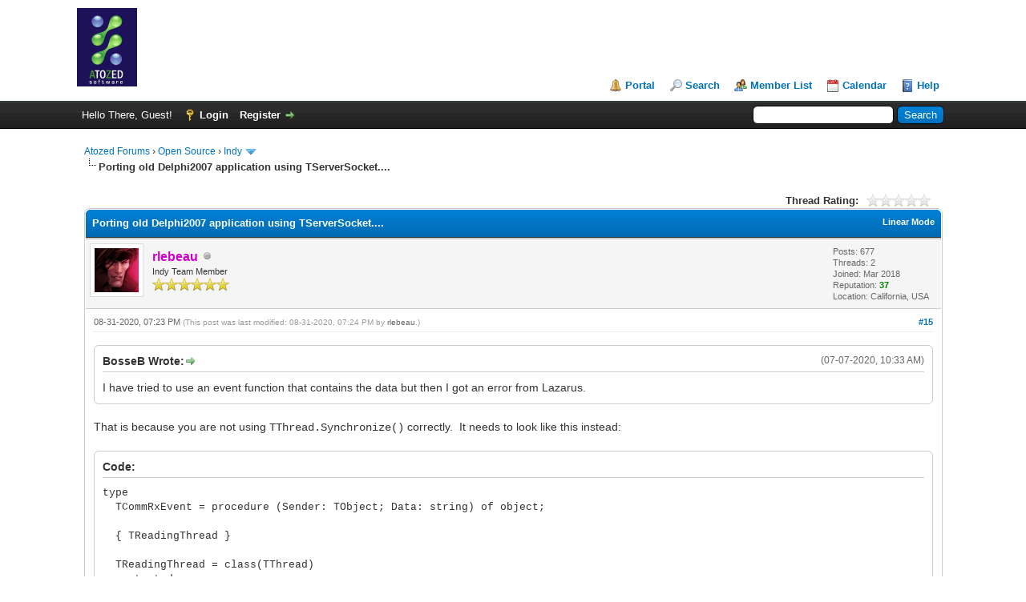

--- FILE ---
content_type: text/html; charset=UTF-8
request_url: https://www.atozed.com/forums/showthread.php?tid=1778&pid=6668&mode=threaded
body_size: 7914
content:
<!DOCTYPE html PUBLIC "-//W3C//DTD XHTML 1.0 Transitional//EN" "http://www.w3.org/TR/xhtml1/DTD/xhtml1-transitional.dtd"><!-- start: showthread -->
<html xml:lang="en" lang="en" xmlns="http://www.w3.org/1999/xhtml">
<head>
<title>Porting old Delphi2007 application using TServerSocket....</title>
<!-- start: headerinclude -->
<link rel="alternate" type="application/rss+xml" title="Latest Threads (RSS 2.0)" href="https://www.atozed.com/forums/syndication.php" />
<link rel="alternate" type="application/atom+xml" title="Latest Threads (Atom 1.0)" href="https://www.atozed.com/forums/syndication.php?type=atom1.0" />
<meta http-equiv="Content-Type" content="text/html; charset=UTF-8" />
<meta http-equiv="Content-Script-Type" content="text/javascript" />
<script type="text/javascript" src="https://www.atozed.com/forums/jscripts/jquery.js?ver=1823"></script>
<script type="text/javascript" src="https://www.atozed.com/forums/jscripts/jquery.plugins.min.js?ver=1821"></script>
<script type="text/javascript" src="https://www.atozed.com/forums/jscripts/general.js?ver=1827"></script>

<link type="text/css" rel="stylesheet" href="https://www.atozed.com/forums/cache/themes/theme1/global.css?t=1755181864" />
<link type="text/css" rel="stylesheet" href="https://www.atozed.com/forums/cache/themes/theme1/star_ratings.css?t=1755181864" />
<link type="text/css" rel="stylesheet" href="https://www.atozed.com/forums/cache/themes/theme1/showthread.css?t=1755181864" />
<link type="text/css" rel="stylesheet" href="https://www.atozed.com/forums/cache/themes/theme1/css3.css?t=1755181864" />

<script type="text/javascript">
<!--
	lang.unknown_error = "An unknown error has occurred.";
	lang.confirm_title = "Please Confirm";
	lang.expcol_collapse = "[-]";
	lang.expcol_expand = "[+]";
	lang.select2_match = "One result is available, press enter to select it.";
	lang.select2_matches = "{1} results are available, use up and down arrow keys to navigate.";
	lang.select2_nomatches = "No matches found";
	lang.select2_inputtooshort_single = "Please enter one or more character";
	lang.select2_inputtooshort_plural = "Please enter {1} or more characters";
	lang.select2_inputtoolong_single = "Please delete one character";
	lang.select2_inputtoolong_plural = "Please delete {1} characters";
	lang.select2_selectiontoobig_single = "You can only select one item";
	lang.select2_selectiontoobig_plural = "You can only select {1} items";
	lang.select2_loadmore = "Loading more results&hellip;";
	lang.select2_searching = "Searching&hellip;";

	var templates = {
		modal: '<div class=\"modal\">\
	<div style=\"overflow-y: auto; max-height: 400px;\">\
		<table border=\"0\" cellspacing=\"0\" cellpadding=\"5\" class=\"tborder\">\
			<tr>\
				<td class=\"thead\"><strong>__title__</strong></td>\
			</tr>\
			<tr>\
				<td class=\"trow1\">__message__</td>\
			</tr>\
			<tr>\
				<td class=\"tfoot\">\
					<div style=\"text-align: center\" class=\"modal_buttons\">__buttons__</div>\
				</td>\
			</tr>\
		</table>\
	</div>\
</div>',
		modal_button: '<input type=\"submit\" class=\"button\" value=\"__title__\"/>&nbsp;'
	};

	var cookieDomain = ".atozed.com";
	var cookiePath = "/forums/";
	var cookiePrefix = "";
	var cookieSecureFlag = "1";
	var deleteevent_confirm = "Are you sure you want to delete this event?";
	var removeattach_confirm = "Are you sure you want to remove the selected attachment from this post?";
	var loading_text = 'Loading. <br />Please Wait&hellip;';
	var saving_changes = 'Saving changes&hellip;';
	var use_xmlhttprequest = "1";
	var my_post_key = "61e8003dc03f521f820a6407abf5fb53";
	var rootpath = "https://www.atozed.com/forums";
	var imagepath = "https://www.atozed.com/forums/images";
  	var yes_confirm = "Yes";
	var no_confirm = "No";
	var MyBBEditor = null;
	var spinner_image = "https://www.atozed.com/forums/images/spinner.gif";
	var spinner = "<img src='" + spinner_image +"' alt='' />";
	var modal_zindex = 9999;
// -->
</script>
<!-- end: headerinclude -->
<script type="text/javascript">
<!--
	var quickdelete_confirm = "Are you sure you want to delete this post?";
	var quickrestore_confirm = "Are you sure you want to restore this post?";
	var allowEditReason = "1";
	var thread_deleted = "0";
	var visible_replies = "24";
	lang.save_changes = "Save Changes";
	lang.cancel_edit = "Cancel Edit";
	lang.quick_edit_update_error = "There was an error editing your reply:";
	lang.quick_reply_post_error = "There was an error posting your reply:";
	lang.quick_delete_error = "There was an error deleting your reply:";
	lang.quick_delete_success = "The post was deleted successfully.";
	lang.quick_delete_thread_success = "The thread was deleted successfully.";
	lang.quick_restore_error = "There was an error restoring your reply:";
	lang.quick_restore_success = "The post was restored successfully.";
	lang.editreason = "Edit Reason";
	lang.post_deleted_error = "You can not perform this action to a deleted post.";
	lang.softdelete_thread = "Soft Delete Thread";
	lang.restore_thread = "Restore Thread";
// -->
</script>
<!-- jeditable (jquery) -->
<script type="text/javascript" src="https://www.atozed.com/forums/jscripts/report.js?ver=1820"></script>
<script src="https://www.atozed.com/forums/jscripts/jeditable/jeditable.min.js"></script>
<script type="text/javascript" src="https://www.atozed.com/forums/jscripts/thread.js?ver=1838"></script>
</head>
<body>
	<!-- start: header -->
<div id="container">
		<a name="top" id="top"></a>
		<div id="header">
			<div id="logo">
				<div class="wrapper">
					<a href="https://www.atozed.com/forums/index.php"><img src="https://www.atozed.com/forums/images/logo-atozed.gif" alt="Atozed Forums" title="Atozed Forums" /></a>
					<ul class="menu top_links">
						<!-- start: header_menu_portal -->
<li><a href="https://www.atozed.com/forums/portal.php" class="portal">Portal</a></li>
<!-- end: header_menu_portal -->
						<!-- start: header_menu_search -->
<li><a href="https://www.atozed.com/forums/search.php" class="search">Search</a></li>
<!-- end: header_menu_search -->
						<!-- start: header_menu_memberlist -->
<li><a href="https://www.atozed.com/forums/memberlist.php" class="memberlist">Member List</a></li>
<!-- end: header_menu_memberlist -->
						<!-- start: header_menu_calendar -->
<li><a href="https://www.atozed.com/forums/calendar.php" class="calendar">Calendar</a></li>
<!-- end: header_menu_calendar -->
						<li><a href="https://www.atozed.com/forums/misc.php?action=help" class="help">Help</a></li>
					</ul>
				</div>
			</div>
			<div id="panel">
				<div class="upper">
					<div class="wrapper">
						<!-- start: header_quicksearch -->
						<form action="https://www.atozed.com/forums/search.php">
						<fieldset id="search">
							<input name="keywords" type="text" class="textbox" />
							<input value="Search" type="submit" class="button" />
							<input type="hidden" name="action" value="do_search" />
							<input type="hidden" name="postthread" value="1" />
						</fieldset>
						</form>
<!-- end: header_quicksearch -->
						<!-- start: header_welcomeblock_guest -->
						<!-- Continuation of div(class="upper") as opened in the header template -->
						<span class="welcome">Hello There, Guest! <a href="https://www.atozed.com/forums/member.php?action=login" onclick="$('#quick_login').modal({ fadeDuration: 250, keepelement: true, zIndex: (typeof modal_zindex !== 'undefined' ? modal_zindex : 9999) }); return false;" class="login">Login</a> <a href="https://www.atozed.com/forums/member.php?action=register" class="register">Register</a></span>
					</div>
				</div>
				<div class="modal" id="quick_login" style="display: none;">
					<form method="post" action="https://www.atozed.com/forums/member.php">
						<input name="action" type="hidden" value="do_login" />
						<input name="url" type="hidden" value="" />
						<input name="quick_login" type="hidden" value="1" />
						<input name="my_post_key" type="hidden" value="61e8003dc03f521f820a6407abf5fb53" />
						<table width="100%" cellspacing="0" cellpadding="5" border="0" class="tborder">
							<tr>
								<td class="thead" colspan="2"><strong>Login</strong></td>
							</tr>
							<!-- start: header_welcomeblock_guest_login_modal -->
<tr>
	<td class="trow1" width="25%"><strong>Username:</strong></td>
	<td class="trow1"><input name="quick_username" id="quick_login_username" type="text" value="" class="textbox initial_focus" /></td>
</tr>
<tr>
	<td class="trow2"><strong>Password:</strong></td>
	<td class="trow2">
		<input name="quick_password" id="quick_login_password" type="password" value="" class="textbox" /><br />
		<a href="https://www.atozed.com/forums/member.php?action=lostpw" class="lost_password">Lost Password?</a>
	</td>
</tr>
<tr>
	<td class="trow1">&nbsp;</td>
	<td class="trow1 remember_me">
		<input name="quick_remember" id="quick_login_remember" type="checkbox" value="yes" class="checkbox" checked="checked" />
		<label for="quick_login_remember">Remember me</label>
	</td>
</tr>
<tr>
	<td class="trow2" colspan="2">
		<div align="center"><input name="submit" type="submit" class="button" value="Login" /></div>
	</td>
</tr>
<!-- end: header_welcomeblock_guest_login_modal -->
						</table>
					</form>
				</div>
				<script type="text/javascript">
					$("#quick_login input[name='url']").val($(location).attr('href'));
				</script>
<!-- end: header_welcomeblock_guest -->
					<!-- </div> in header_welcomeblock_member and header_welcomeblock_guest -->
				<!-- </div> in header_welcomeblock_member and header_welcomeblock_guest -->
			</div>
		</div>
		<div id="content">
			<div class="wrapper">
				
				
				
				
				
				
				
				<!-- start: nav -->

<div class="navigation">
<!-- start: nav_bit -->
<a href="https://www.atozed.com/forums/index.php">Atozed Forums</a><!-- start: nav_sep -->
&rsaquo;
<!-- end: nav_sep -->
<!-- end: nav_bit --><!-- start: nav_bit -->
<a href="forum-19.html">Open Source</a><!-- start: nav_sep -->
&rsaquo;
<!-- end: nav_sep -->
<!-- end: nav_bit --><!-- start: nav_bit -->
<a href="forum-9-page-7.html">Indy</a><!-- start: nav_dropdown -->
 <img src="https://www.atozed.com/forums/images/arrow_down.png" alt="v" title="" class="pagination_breadcrumb_link" id="breadcrumb_multipage" /><!-- start: multipage_breadcrumb -->
<div id="breadcrumb_multipage_popup" class="pagination pagination_breadcrumb" style="display: none;">
<!-- start: multipage_prevpage -->
<a href="forum-9-page-6.html" class="pagination_previous">&laquo; Previous</a>
<!-- end: multipage_prevpage --><!-- start: multipage_start -->
<a href="forum-9.html" class="pagination_first">1</a>  &hellip;
<!-- end: multipage_start --><!-- start: multipage_page -->
<a href="forum-9-page-5.html" class="pagination_page">5</a>
<!-- end: multipage_page --><!-- start: multipage_page -->
<a href="forum-9-page-6.html" class="pagination_page">6</a>
<!-- end: multipage_page --><!-- start: multipage_page_link_current -->
 <a href="forum-9-page-7.html" class="pagination_current">7</a>
<!-- end: multipage_page_link_current --><!-- start: multipage_page -->
<a href="forum-9-page-8.html" class="pagination_page">8</a>
<!-- end: multipage_page --><!-- start: multipage_page -->
<a href="forum-9-page-9.html" class="pagination_page">9</a>
<!-- end: multipage_page --><!-- start: multipage_end -->
&hellip;  <a href="forum-9-page-16.html" class="pagination_last">16</a>
<!-- end: multipage_end --><!-- start: multipage_nextpage -->
<a href="forum-9-page-8.html" class="pagination_next">Next &raquo;</a>
<!-- end: multipage_nextpage -->
</div>
<script type="text/javascript">
// <!--
	if(use_xmlhttprequest == "1")
	{
		$("#breadcrumb_multipage").popupMenu();
	}
// -->
</script>
<!-- end: multipage_breadcrumb -->
<!-- end: nav_dropdown -->
<!-- end: nav_bit --><!-- start: nav_sep_active -->
<br /><img src="https://www.atozed.com/forums/images/nav_bit.png" alt="" />
<!-- end: nav_sep_active --><!-- start: nav_bit_active -->
<span class="active">Porting old Delphi2007 application using TServerSocket....</span>
<!-- end: nav_bit_active -->
</div>
<!-- end: nav -->
				<br />
<!-- end: header -->
	
	
	<div class="float_left">
		
	</div>
	<div class="float_right">
		
	</div>
	<!-- start: showthread_ratethread -->
<div style="margin-top: 6px; padding-right: 10px;" class="float_right">
		<script type="text/javascript">
		<!--
			lang.ratings_update_error = "There was an error updating the rating.";
		// -->
		</script>
		<script type="text/javascript" src="https://www.atozed.com/forums/jscripts/rating.js?ver=1821"></script>
		<div class="inline_rating">
			<strong class="float_left" style="padding-right: 10px;">Thread Rating:</strong>
			<ul class="star_rating star_rating_notrated" id="rating_thread_1778">
				<li style="width: 0%" class="current_rating" id="current_rating_1778">0 Vote(s) - 0 Average</li>
				<li><a class="one_star" title="1 star out of 5" href="./ratethread.php?tid=1778&amp;rating=1&amp;my_post_key=61e8003dc03f521f820a6407abf5fb53">1</a></li>
				<li><a class="two_stars" title="2 stars out of 5" href="./ratethread.php?tid=1778&amp;rating=2&amp;my_post_key=61e8003dc03f521f820a6407abf5fb53">2</a></li>
				<li><a class="three_stars" title="3 stars out of 5" href="./ratethread.php?tid=1778&amp;rating=3&amp;my_post_key=61e8003dc03f521f820a6407abf5fb53">3</a></li>
				<li><a class="four_stars" title="4 stars out of 5" href="./ratethread.php?tid=1778&amp;rating=4&amp;my_post_key=61e8003dc03f521f820a6407abf5fb53">4</a></li>
				<li><a class="five_stars" title="5 stars out of 5" href="./ratethread.php?tid=1778&amp;rating=5&amp;my_post_key=61e8003dc03f521f820a6407abf5fb53">5</a></li>
			</ul>
		</div>
</div>
<!-- end: showthread_ratethread -->
	<table border="0" cellspacing="0" cellpadding="5" class="tborder tfixed clear">
		<tr>
			<td class="thead">
				<div class="float_right">
					<span class="smalltext"><strong><a href="showthread.php?mode=linear&amp;tid=1778&amp;pid=6668#pid6668">Linear Mode</a></strong></span>
				</div>
				<div>
					<strong>Porting old Delphi2007 application using TServerSocket....</strong>
				</div>
			</td>
		</tr>
<tr><td id="posts_container">
	<div id="posts">
		<!-- start: postbit -->

<a name="pid6668" id="pid6668"></a>
<div class="post " style="" id="post_6668">
<div class="post_author">
	<!-- start: postbit_avatar -->
<div class="author_avatar"><a href="user-6.html"><img src="https://www.gravatar.com/avatar/f00013ceab8fb1928885c5c172fbfd4a?s=100&amp;r=g&amp;d=mm" alt="" width="55" height="55" /></a></div>
<!-- end: postbit_avatar -->
	<div class="author_information">
			<strong><span class="largetext"><a href="https://www.atozed.com/forums/user-6.html"><span style="color: #CC00CC;"><strong>rlebeau</strong></span></a></span></strong> <!-- start: postbit_offline -->
<img src="https://www.atozed.com/forums/images/buddy_offline.png" title="Offline" alt="Offline" class="buddy_status" />
<!-- end: postbit_offline --><br />
			<span class="smalltext">
				Indy Team Member<br />
				<img src="images/star.png" border="0" alt="*" /><img src="images/star.png" border="0" alt="*" /><img src="images/star.png" border="0" alt="*" /><img src="images/star.png" border="0" alt="*" /><img src="images/star.png" border="0" alt="*" /><img src="images/star.png" border="0" alt="*" /><br />
				
			</span>
	</div>
	<div class="author_statistics">
		<!-- start: postbit_author_user -->

	Posts: 677<br />
	Threads: 2<br />
	Joined: Mar 2018
	<!-- start: postbit_reputation -->
<br />Reputation: <!-- start: postbit_reputation_formatted_link -->
<a href="reputation.php?uid=6"><strong class="reputation_positive">37</strong></a>
<!-- end: postbit_reputation_formatted_link -->
<!-- end: postbit_reputation --><!-- start: postbit_profilefield -->
<br />Location: California, USA
<!-- end: postbit_profilefield -->
<!-- end: postbit_author_user -->
	</div>
</div>
<div class="post_content">
	<div class="post_head">
		<!-- start: postbit_posturl -->
<div class="float_right" style="vertical-align: top">
<strong><a href="thread-1778-post-6668.html#pid6668" title="RE: Porting old Delphi2007 application using TServerSocket....">#15</a></strong>

</div>
<!-- end: postbit_posturl -->
		
		<span class="post_date">08-31-2020, 07:23 PM <span class="post_edit" id="edited_by_6668"><!-- start: postbit_editedby -->
<span class="edited_post">(This post was last modified: 08-31-2020, 07:24 PM by <a href="https://www.atozed.com/forums/user-6.html">rlebeau</a>.)</span>
<!-- end: postbit_editedby --></span></span>
		
	</div>
	<div class="post_body scaleimages" id="pid_6668">
		<blockquote class="mycode_quote"><cite><span> (07-07-2020, 10:33 AM)</span>BosseB Wrote:  <a href="https://www.atozed.com/forums/post-6160.html#pid6160" class="quick_jump"></a></cite>I have tried to use an event function that contains the data but then I got an error from Lazarus.</blockquote><br />
That is because you are not using <span style="font-family: Courier New;" class="mycode_font">TThread.Synchronize()</span> correctly.  It needs to look like this instead:<br />
<br />
<div class="codeblock"><div class="title">Code:</div><div class="body" dir="ltr"><code>type<br />
  TCommRxEvent = procedure (Sender: TObject; Data: string) of object;<br />
<br />
  { TReadingThread }<br />
<br />
  TReadingThread = class(TThread)<br />
  protected<br />
    FConn: TIdTCPConnection;<br />
    FOnRxData: TCommRxEvent;<br />
    FRxData: string;<br />
    procedure Execute; override;<br />
    procedure DoOnRxData;<br />
  public<br />
    constructor Create(ACon: TIdTCPConnection);<br />
    property OnRxData: TCommRxEvent read FOnRxData write FOnRxData;<br />
  end;<br />
<br />
...<br />
procedure TReadingThread.Execute;<br />
begin<br />
  while not Terminated do<br />
  begin<br />
    if FConn.Connected then<br />
    begin<br />
      if FConn.IOHandler.CheckForDataOnSource(10) then<br />
      begin<br />
        if FConn.IOHandler.InputBuffer.Size &gt; 0 then<br />
        begin<br />
          // read bytes from FConn up to InputBuffer.Size bytes ...<br />
          FRxData := FConn.IOHandler.ReadString(FConn.IOHandler.InputBuffer.Size);<br />
          //<br />
          // process bytes as needed ...<br />
          if Assigned(FOnRxData) then<br />
            Synchronize(DoOnRxData);<br />
        end;<br />
      end;<br />
    end;<br />
  end;<br />
end;<br />
<br />
procedure TReadingThread.DoOnRxData;<br />
begin<br />
  if Assigned(FOnRxData) then<br />
    FOnRxData(Self, FRxData);<br />
end;</code></div></div><br />
In Delphi ,you could do the following instead, but FreePasscal does not support this approach yet:<br />
<br />
<div class="codeblock"><div class="title">Code:</div><div class="body" dir="ltr"><code>type<br />
&nbsp;&nbsp;TCommRxEvent = procedure (Sender: TObject; Data: string) of object;<br />
<br />
&nbsp;&nbsp;{ TReadingThread }<br />
<br />
&nbsp;&nbsp;TReadingThread = class(TThread)<br />
&nbsp;&nbsp;protected<br />
&nbsp;&nbsp;&nbsp;&nbsp;FConn: TIdTCPConnection;<br />
&nbsp;&nbsp;&nbsp;&nbsp;FOnRxData: TCommRxEvent;<br />
&nbsp;&nbsp;&nbsp;&nbsp;FRxData: string;<br />
&nbsp;&nbsp;&nbsp;&nbsp;procedure Execute; override;<br />
&nbsp;&nbsp;public<br />
&nbsp;&nbsp;&nbsp;&nbsp;constructor Create(ACon: TIdTCPConnection);<br />
&nbsp;&nbsp;&nbsp;&nbsp;property OnRxData: TCommRxEvent read FOnRxData write FOnRxData;<br />
&nbsp;&nbsp;end;<br />
<br />
...<br />
procedure TReadingThread.Execute;<br />
begin<br />
&nbsp;&nbsp;while not Terminated do<br />
&nbsp;&nbsp;begin<br />
&nbsp;&nbsp;&nbsp;&nbsp;if FConn.Connected then<br />
&nbsp;&nbsp;&nbsp;&nbsp;begin<br />
&nbsp;&nbsp;&nbsp;&nbsp;&nbsp;&nbsp;if FConn.IOHandler.CheckForDataOnSource(10) then<br />
&nbsp;&nbsp;&nbsp;&nbsp;&nbsp;&nbsp;begin<br />
&nbsp;&nbsp;&nbsp;&nbsp;&nbsp;&nbsp;&nbsp;&nbsp;if FConn.IOHandler.InputBuffer.Size &gt; 0 then<br />
&nbsp;&nbsp;&nbsp;&nbsp;&nbsp;&nbsp;&nbsp;&nbsp;begin<br />
&nbsp;&nbsp;&nbsp;&nbsp;&nbsp;&nbsp;&nbsp;&nbsp;&nbsp;&nbsp;// read bytes from FConn up to InputBuffer.Size bytes ...<br />
&nbsp;&nbsp;&nbsp;&nbsp;&nbsp;&nbsp;&nbsp;&nbsp;&nbsp;&nbsp;FRxData := FConn.IOHandler.ReadString(FConn.IOHandler.InputBuffer.Size);<br />
&nbsp;&nbsp;&nbsp;&nbsp;&nbsp;&nbsp;&nbsp;&nbsp;&nbsp;&nbsp;//<br />
&nbsp;&nbsp;&nbsp;&nbsp;&nbsp;&nbsp;&nbsp;&nbsp;&nbsp;&nbsp;// process bytes as needed ...<br />
&nbsp;&nbsp;&nbsp;&nbsp;&nbsp;&nbsp;&nbsp;&nbsp;&nbsp;&nbsp;if Assigned(FOnRxData) then<br />
&nbsp;&nbsp;&nbsp;&nbsp;&nbsp;&nbsp;&nbsp;&nbsp;&nbsp;&nbsp;begin<br />
&nbsp;&nbsp;&nbsp;&nbsp;&nbsp;&nbsp;&nbsp;&nbsp;&nbsp;&nbsp;&nbsp;&nbsp;Synchronize(<br />
&nbsp;&nbsp;&nbsp;&nbsp;&nbsp;&nbsp;&nbsp;&nbsp;&nbsp;&nbsp;&nbsp;&nbsp;&nbsp;&nbsp;procedure<br />
&nbsp;&nbsp;&nbsp;&nbsp;&nbsp;&nbsp;&nbsp;&nbsp;&nbsp;&nbsp;&nbsp;&nbsp;&nbsp;&nbsp;begin<br />
&nbsp;&nbsp;&nbsp;&nbsp;&nbsp;&nbsp;&nbsp;&nbsp;&nbsp;&nbsp;&nbsp;&nbsp;&nbsp;&nbsp;&nbsp;&nbsp;if Assigned(FOnRxData) then<br />
&nbsp;&nbsp;&nbsp;&nbsp;&nbsp;&nbsp;&nbsp;&nbsp;&nbsp;&nbsp;&nbsp;&nbsp;&nbsp;&nbsp;&nbsp;&nbsp;&nbsp;&nbsp;FOnRxData(Self, FRxData);<br />
&nbsp;&nbsp;&nbsp;&nbsp;&nbsp;&nbsp;&nbsp;&nbsp;&nbsp;&nbsp;&nbsp;&nbsp;&nbsp;&nbsp;end<br />
&nbsp;&nbsp;&nbsp;&nbsp;&nbsp;&nbsp;&nbsp;&nbsp;&nbsp;&nbsp;&nbsp;&nbsp;);<br />
&nbsp;&nbsp;&nbsp;&nbsp;&nbsp;&nbsp;&nbsp;&nbsp;&nbsp;&nbsp;end;<br />
&nbsp;&nbsp;&nbsp;&nbsp;&nbsp;&nbsp;&nbsp;&nbsp;end;<br />
&nbsp;&nbsp;&nbsp;&nbsp;&nbsp;&nbsp;end;<br />
&nbsp;&nbsp;&nbsp;&nbsp;end;<br />
&nbsp;&nbsp;end;<br />
end;</code></div></div><br />
<blockquote class="mycode_quote"><cite><span> (07-07-2020, 10:33 AM)</span>BosseB Wrote:  <a href="https://www.atozed.com/forums/post-6160.html#pid6160" class="quick_jump"></a></cite><blockquote class="mycode_quote"><cite>Quote:</cite>I will say, though, that you should not create the reading thread until after the <span style="font-family: Courier New;" class="mycode_font">TIdTCPClient</span> has been connected first.  And then terminate and free the thread when the <span style="font-family: Courier New;" class="mycode_font">TIdTCPClient</span> is being disconnected.</blockquote>
<br />
How can I do that, i.e. how do I know the connect and disconnect happened?</blockquote><br />
You are the one calling <span style="font-family: Courier New;" class="mycode_font">Connect()</span> and <span style="font-family: Courier New;" class="mycode_font">Disconnect()</span>.  So, simply don't create the thread until you have called <span style="font-family: Courier New;" class="mycode_font">Connect()</span> and it has exited without raising an exception.  <span style="font-family: Courier New;" class="mycode_font">Terminate()</span> the thread before calling <span style="font-family: Courier New;" class="mycode_font">Disconnect()</span>, and then finish freeing the thread after <span style="font-family: Courier New;" class="mycode_font">Disconnect()</span> exits.<br />
<br />
<blockquote class="mycode_quote"><cite><span> (07-07-2020, 10:33 AM)</span>BosseB Wrote:  <a href="https://www.atozed.com/forums/post-6160.html#pid6160" class="quick_jump"></a></cite>Do you mean passing the data out in the event handler in a TIdBytes container?</blockquote><br />
Yes.<br />
<br />
<blockquote class="mycode_quote"><cite><span> (07-07-2020, 10:33 AM)</span>BosseB Wrote:  <a href="https://www.atozed.com/forums/post-6160.html#pid6160" class="quick_jump"></a></cite>Or should the event not contain the data and the reading be done by the handler itself?</blockquote><br />
No, the reading should be done before the event handler is called.  Let the thread do its job.  HOW the thread reads, and WHAT it passes to the event, depend on your particular needs.  For instance, given the STX/ETX example you provided earlier, the thread could wait for STX to arrive, then read until ETX arrives, and then pass everything in between to the event.<br />
<br />
<blockquote class="mycode_quote"><cite><span> (07-07-2020, 10:33 AM)</span>BosseB Wrote:  <a href="https://www.atozed.com/forums/post-6160.html#pid6160" class="quick_jump"></a></cite>I.e. the event is just a Synchronized notification and the socket read is done in the event implementation instead?</blockquote><br />
No.<br />
<br />
<blockquote class="mycode_quote"><cite><span> (07-07-2020, 10:33 AM)</span>BosseB Wrote:  <a href="https://www.atozed.com/forums/post-6160.html#pid6160" class="quick_jump"></a></cite>Seems like it would be better keep that from the caller and just provide the received data itself, that is at least what I thought a better encapsulation.</blockquote><br />
Yes.
	</div>
	
	<!-- start: postbit_signature -->
<div class="signature scaleimages">
<br />

</div>
<!-- end: postbit_signature -->
	<div class="post_meta" id="post_meta_6668">
		
		<div class="float_right">
			
		</div>
	</div>
	
</div>
<div class="post_controls">
	<div class="postbit_buttons author_buttons float_left">
		<!-- start: postbit_www -->
<a href="http://www.lebeausoftware.org" target="_blank" rel="noopener" title="Visit this user's website" class="postbit_website"><span>Website</span></a>
<!-- end: postbit_www --><!-- start: postbit_find -->
<a href="search.php?action=finduser&amp;uid=6" title="Find all posts by this user" class="postbit_find"><span>Find</span></a>
<!-- end: postbit_find -->
	</div>
	<div class="postbit_buttons post_management_buttons float_right">
		<!-- start: postbit_quote -->
<a href="newreply.php?tid=1778&amp;replyto=6668" title="Quote this message in a reply" class="postbit_quote postbit_mirage"><span>Reply</span></a>
<!-- end: postbit_quote -->
	</div>
</div>
</div>
<!-- end: postbit -->
	</div>
</td></tr>
		<tr>
			<td class="tfoot">
				<!-- start: showthread_search -->
	<div class="float_right">
		<form action="search.php" method="post">
			<input type="hidden" name="action" value="thread" />
			<input type="hidden" name="tid" value="1778" />
			<input type="text" name="keywords" value="Enter Keywords" onfocus="if(this.value == 'Enter Keywords') { this.value = ''; }" onblur="if(this.value=='') { this.value='Enter Keywords'; }" class="textbox" size="25" />
			<input type="submit" class="button" value="Search Thread" />
		</form>
	</div>
<!-- end: showthread_search -->
				<div>
					<strong>&laquo; <a href="thread-1778-nextoldest.html">Next Oldest</a> | <a href="thread-1778-nextnewest.html">Next Newest</a> &raquo;</strong>
				</div>
			</td>
		</tr>
	</table>
	<div class="float_left">
		
	</div>
	<div style="padding-top: 4px;" class="float_right">
		
	</div>
	<br class="clear" />
	
	<!-- start: showthread_threadedbox -->
<br />
<table border="0" cellspacing="0" cellpadding="5" class="tborder">
<tr>
<td class="thead"><span class="smalltext"><strong>Messages In This Thread</strong></span></td>
</tr>
<tr>
<td class="trow1"><!-- start: showthread_threaded_bit -->
<div style="margin-left: 0px;"><a href="showthread.php?tid=1778&amp;pid=6147&amp;mode=threaded">Porting old Delphi2007 application using TServerSocket....</a> <span class="smalltext">- by <a href="https://www.atozed.com/forums/user-34.html">BosseB</a> - 07-05-2020, 01:08 PM</span></div>
<!-- end: showthread_threaded_bit --><!-- start: showthread_threaded_bit -->
<div style="margin-left: 13px;"><a href="showthread.php?tid=1778&amp;pid=6153&amp;mode=threaded">RE: Porting old Delphi2007 application using TServerSocket....</a> <span class="smalltext">- by <a href="https://www.atozed.com/forums/user-34.html">BosseB</a> - 07-06-2020, 02:29 PM</span></div>
<!-- end: showthread_threaded_bit --><!-- start: showthread_threaded_bit -->
<div style="margin-left: 26px;"><a href="showthread.php?tid=1778&amp;pid=6157&amp;mode=threaded">RE: Porting old Delphi2007 application using TServerSocket....</a> <span class="smalltext">- by <a href="https://www.atozed.com/forums/user-6.html">rlebeau</a> - 07-06-2020, 08:03 PM</span></div>
<!-- end: showthread_threaded_bit --><!-- start: showthread_threaded_bit -->
<div style="margin-left: 13px;"><a href="showthread.php?tid=1778&amp;pid=6158&amp;mode=threaded">RE: Porting old Delphi2007 application using TServerSocket....</a> <span class="smalltext">- by <a href="https://www.atozed.com/forums/user-34.html">BosseB</a> - 07-06-2020, 11:19 PM</span></div>
<!-- end: showthread_threaded_bit --><!-- start: showthread_threaded_bit -->
<div style="margin-left: 26px;"><a href="showthread.php?tid=1778&amp;pid=6159&amp;mode=threaded">RE: Porting old Delphi2007 application using TServerSocket....</a> <span class="smalltext">- by <a href="https://www.atozed.com/forums/user-6.html">rlebeau</a> - 07-06-2020, 11:44 PM</span></div>
<!-- end: showthread_threaded_bit --><!-- start: showthread_threaded_bit -->
<div style="margin-left: 39px;"><a href="showthread.php?tid=1778&amp;pid=6160&amp;mode=threaded">RE: Porting old Delphi2007 application using TServerSocket....</a> <span class="smalltext">- by <a href="https://www.atozed.com/forums/user-34.html">BosseB</a> - 07-07-2020, 10:33 AM</span></div>
<!-- end: showthread_threaded_bit --><!-- start: showthread_threaded_bit -->
<div style="margin-left: 39px;"><a href="showthread.php?tid=1778&amp;pid=6194&amp;mode=threaded">RE: Porting old Delphi2007 application using TServerSocket....</a> <span class="smalltext">- by <a href="https://www.atozed.com/forums/user-34.html">BosseB</a> - 07-09-2020, 05:33 PM</span></div>
<!-- end: showthread_threaded_bit --><!-- start: showthread_threaded_bit -->
<div style="margin-left: 13px;"><a href="showthread.php?tid=1778&amp;pid=6180&amp;mode=threaded">RE: Porting old Delphi2007 application using TServerSocket....</a> <span class="smalltext">- by <a href="https://www.atozed.com/forums/user-34.html">BosseB</a> - 07-08-2020, 03:53 PM</span></div>
<!-- end: showthread_threaded_bit --><!-- start: showthread_threaded_bit -->
<div style="margin-left: 26px;"><a href="showthread.php?tid=1778&amp;pid=6181&amp;mode=threaded">RE: Porting old Delphi2007 application using TServerSocket....</a> <span class="smalltext">- by <a href="https://www.atozed.com/forums/user-6.html">rlebeau</a> - 07-08-2020, 05:39 PM</span></div>
<!-- end: showthread_threaded_bit --><!-- start: showthread_threaded_bit -->
<div style="margin-left: 13px;"><a href="showthread.php?tid=1778&amp;pid=6183&amp;mode=threaded">RE: Porting old Delphi2007 application using TServerSocket....</a> <span class="smalltext">- by <a href="https://www.atozed.com/forums/user-34.html">BosseB</a> - 07-08-2020, 07:43 PM</span></div>
<!-- end: showthread_threaded_bit --><!-- start: showthread_threaded_bit -->
<div style="margin-left: 26px;"><a href="showthread.php?tid=1778&amp;pid=6196&amp;mode=threaded">RE: Porting old Delphi2007 application using TServerSocket....</a> <span class="smalltext">- by <a href="https://www.atozed.com/forums/user-6.html">rlebeau</a> - 07-09-2020, 06:47 PM</span></div>
<!-- end: showthread_threaded_bit --><!-- start: showthread_threaded_bit -->
<div style="margin-left: 13px;"><a href="showthread.php?tid=1778&amp;pid=6645&amp;mode=threaded">RE: Porting old Delphi2007 application using TServerSocket....</a> <span class="smalltext">- by <a href="https://www.atozed.com/forums/user-34.html">BosseB</a> - 08-28-2020, 08:53 PM</span></div>
<!-- end: showthread_threaded_bit --><!-- start: showthread_threaded_bit -->
<div style="margin-left: 26px;"><a href="showthread.php?tid=1778&amp;pid=6648&amp;mode=threaded">RE: Porting old Delphi2007 application using TServerSocket....</a> <span class="smalltext">- by <a href="https://www.atozed.com/forums/user-6.html">rlebeau</a> - 08-28-2020, 10:51 PM</span></div>
<!-- end: showthread_threaded_bit --><!-- start: showthread_threaded_bit -->
<div style="margin-left: 13px;"><a href="showthread.php?tid=1778&amp;pid=6652&amp;mode=threaded">RE: Porting old Delphi2007 application using TServerSocket....</a> <span class="smalltext">- by <a href="https://www.atozed.com/forums/user-34.html">BosseB</a> - 08-29-2020, 06:20 AM</span></div>
<!-- end: showthread_threaded_bit --><!-- start: showthread_threaded_bitactive -->
<div style="margin-left: 26px;"><strong>RE: Porting old Delphi2007 application using TServerSocket....</strong> <span class="smalltext">- by <a href="https://www.atozed.com/forums/user-6.html">rlebeau</a> - 08-31-2020, 07:23 PM</span></div>
<!-- end: showthread_threaded_bitactive --><!-- start: showthread_threaded_bit -->
<div style="margin-left: 13px;"><a href="showthread.php?tid=1778&amp;pid=6815&amp;mode=threaded">RE: Porting old Delphi2007 application using TServerSocket....</a> <span class="smalltext">- by <a href="https://www.atozed.com/forums/user-34.html">BosseB</a> - 09-18-2020, 10:00 AM</span></div>
<!-- end: showthread_threaded_bit --><!-- start: showthread_threaded_bit -->
<div style="margin-left: 26px;"><a href="showthread.php?tid=1778&amp;pid=6823&amp;mode=threaded">RE: Porting old Delphi2007 application using TServerSocket....</a> <span class="smalltext">- by <a href="https://www.atozed.com/forums/user-6.html">rlebeau</a> - 09-18-2020, 07:29 PM</span></div>
<!-- end: showthread_threaded_bit --><!-- start: showthread_threaded_bit -->
<div style="margin-left: 13px;"><a href="showthread.php?tid=1778&amp;pid=6824&amp;mode=threaded">RE: Porting old Delphi2007 application using TServerSocket....</a> <span class="smalltext">- by <a href="https://www.atozed.com/forums/user-34.html">BosseB</a> - 09-18-2020, 09:12 PM</span></div>
<!-- end: showthread_threaded_bit --><!-- start: showthread_threaded_bit -->
<div style="margin-left: 26px;"><a href="showthread.php?tid=1778&amp;pid=6855&amp;mode=threaded">RE: Porting old Delphi2007 application using TServerSocket....</a> <span class="smalltext">- by <a href="https://www.atozed.com/forums/user-6.html">rlebeau</a> - 09-21-2020, 06:31 PM</span></div>
<!-- end: showthread_threaded_bit --><!-- start: showthread_threaded_bit -->
<div style="margin-left: 13px;"><a href="showthread.php?tid=1778&amp;pid=6826&amp;mode=threaded">RE: Porting old Delphi2007 application using TServerSocket....</a> <span class="smalltext">- by <a href="https://www.atozed.com/forums/user-34.html">BosseB</a> - 09-19-2020, 07:49 AM</span></div>
<!-- end: showthread_threaded_bit --><!-- start: showthread_threaded_bit -->
<div style="margin-left: 13px;"><a href="showthread.php?tid=1778&amp;pid=6945&amp;mode=threaded">RE: Porting old Delphi2007 application using TServerSocket....</a> <span class="smalltext">- by <a href="https://www.atozed.com/forums/user-34.html">BosseB</a> - 09-29-2020, 11:20 AM</span></div>
<!-- end: showthread_threaded_bit --><!-- start: showthread_threaded_bit -->
<div style="margin-left: 26px;"><a href="showthread.php?tid=1778&amp;pid=6948&amp;mode=threaded">RE: Porting old Delphi2007 application using TServerSocket....</a> <span class="smalltext">- by <a href="https://www.atozed.com/forums/user-6.html">rlebeau</a> - 09-29-2020, 04:41 PM</span></div>
<!-- end: showthread_threaded_bit --><!-- start: showthread_threaded_bit -->
<div style="margin-left: 13px;"><a href="showthread.php?tid=1778&amp;pid=6950&amp;mode=threaded">RE: Porting old Delphi2007 application using TServerSocket....</a> <span class="smalltext">- by <a href="https://www.atozed.com/forums/user-34.html">BosseB</a> - 09-29-2020, 06:04 PM</span></div>
<!-- end: showthread_threaded_bit --><!-- start: showthread_threaded_bit -->
<div style="margin-left: 26px;"><a href="showthread.php?tid=1778&amp;pid=6951&amp;mode=threaded">RE: Porting old Delphi2007 application using TServerSocket....</a> <span class="smalltext">- by <a href="https://www.atozed.com/forums/user-6.html">rlebeau</a> - 09-29-2020, 10:13 PM</span></div>
<!-- end: showthread_threaded_bit --><!-- start: showthread_threaded_bit -->
<div style="margin-left: 13px;"><a href="showthread.php?tid=1778&amp;pid=6962&amp;mode=threaded">RE: Porting old Delphi2007 application using TServerSocket....</a> <span class="smalltext">- by <a href="https://www.atozed.com/forums/user-34.html">BosseB</a> - 10-01-2020, 08:02 PM</span></div>
<!-- end: showthread_threaded_bit --></td>
</tr>
</table>
<!-- end: showthread_threadedbox -->
	
	<br />
	<div class="float_left">
		<ul class="thread_tools">
			<!-- start: showthread_printthread -->
<li class="printable"><a href="printthread.php?tid=1778">View a Printable Version</a></li>
<!-- end: showthread_printthread -->
			
			
			
		</ul>
	</div>

	<div class="float_right" style="text-align: right;">
		
		<!-- start: forumjump_advanced -->
<form action="forumdisplay.php" method="get">
<span class="smalltext"><strong>Forum Jump:</strong></span>
<select name="fid" class="forumjump">
<option value="-4">Private Messages</option>
<option value="-3">User Control Panel</option>
<option value="-5">Who's Online</option>
<option value="-2">Search</option>
<option value="-1">Forum Home</option>
<!-- start: forumjump_bit -->
<option value="1" > Atozed Software</option>
<!-- end: forumjump_bit --><!-- start: forumjump_bit -->
<option value="3" >-- IntraWeb</option>
<!-- end: forumjump_bit --><!-- start: forumjump_bit -->
<option value="5" >---- Português</option>
<!-- end: forumjump_bit --><!-- start: forumjump_bit -->
<option value="17" >------ IntraWeb Dúvidas Gerais</option>
<!-- end: forumjump_bit --><!-- start: forumjump_bit -->
<option value="16" >---- English</option>
<!-- end: forumjump_bit --><!-- start: forumjump_bit -->
<option value="4" >------ IntraWeb General Discussion</option>
<!-- end: forumjump_bit --><!-- start: forumjump_bit -->
<option value="6" >------ IntraWeb 17</option>
<!-- end: forumjump_bit --><!-- start: forumjump_bit -->
<option value="27" >------ CGDevTools</option>
<!-- end: forumjump_bit --><!-- start: forumjump_bit -->
<option value="2" >-- CrossTalk</option>
<!-- end: forumjump_bit --><!-- start: forumjump_bit -->
<option value="7" >---- CrossTalk General Discussion</option>
<!-- end: forumjump_bit --><!-- start: forumjump_bit -->
<option value="13" >-- Delphi General Discussion</option>
<!-- end: forumjump_bit --><!-- start: forumjump_bit -->
<option value="11" >---- Delphi General Discussion</option>
<!-- end: forumjump_bit --><!-- start: forumjump_bit -->
<option value="19" > Open Source</option>
<!-- end: forumjump_bit --><!-- start: forumjump_bit -->
<option value="21" >-- COSMOS</option>
<!-- end: forumjump_bit --><!-- start: forumjump_bit -->
<option value="9" selected="selected">-- Indy</option>
<!-- end: forumjump_bit -->
</select>
<!-- start: gobutton -->
<input type="submit" class="button" value="Go" />
<!-- end: gobutton -->
</form>
<script type="text/javascript">
$(".forumjump").on('change', function() {
	var option = $(this).val();

	if(option < 0)
	{
		window.location = 'forumdisplay.php?fid='+option;
	}
	else
	{
		window.location = 'forum-'+option+'.html';
	}
});
</script>
<!-- end: forumjump_advanced -->
	</div>
	<br class="clear" />
	<!-- start: showthread_usersbrowsing -->
<br />
<span class="smalltext">Users browsing this thread: 2 Guest(s)</span>
<br />
<!-- end: showthread_usersbrowsing -->
	<!-- start: footer -->

	</div>
</div>
<div id="footer">
	<div class="upper">
		<div class="wrapper">
			
			
			<ul class="menu bottom_links">
				<!-- start: footer_showteamlink -->
<li><a href="showteam.php">Forum Team</a></li>
<!-- end: footer_showteamlink -->
				<!-- start: footer_contactus -->
<li><a href="https://www.atozed.com/forums/contact.php">Contact Us</a></li>
<!-- end: footer_contactus -->
				<li><a href="https://www.atozed.com/">Atozed Software</a></li>
				<li><a href="#top">Return to Top</a></li>
				<li><a href="https://www.atozed.com/forums/archive/index.php?thread-1778.html">Lite (Archive) Mode</a></li>
				<li><a href="https://www.atozed.com/forums/misc.php?action=markread">Mark all forums read</a></li>
				<li><a href="https://www.atozed.com/forums/misc.php?action=syndication">RSS Syndication</a></li>
			</ul>
		</div>
	</div>
	<div class="lower">
		<div class="wrapper">
			<span id="current_time"><strong>Current time:</strong> 01-18-2026, 03:16 PM</span>
			<span id="copyright">
				<!-- MyBB is free software developed and maintained by a volunteer community.
					It would be much appreciated by the MyBB Group if you left the full copyright and "powered by" notice intact,
					to show your support for MyBB.  If you choose to remove or modify the copyright below,
					you may be refused support on the MyBB Community Forums.

					This is free software, support us and we'll support you. -->
				Powered By <a href="https://mybb.com" target="_blank" rel="noopener">MyBB</a>, &copy; 2002-2026 <a href="https://mybb.com" target="_blank" rel="noopener">MyBB Group</a>.
				<!-- End powered by -->
			</span>
		</div>
	</div>
</div>
<!-- The following piece of code allows MyBB to run scheduled tasks. DO NOT REMOVE --><!-- End task image code -->

</div>
<!-- end: footer -->
	<script type="text/javascript">
		var thread_deleted = "0";
		if(thread_deleted == "1")
		{
			$("#quick_reply_form, .new_reply_button, .thread_tools, .inline_rating").hide();
			$("#moderator_options_selector option.option_mirage").attr("disabled","disabled");
		}
	</script>
</body>
</html>
<!-- end: showthread -->